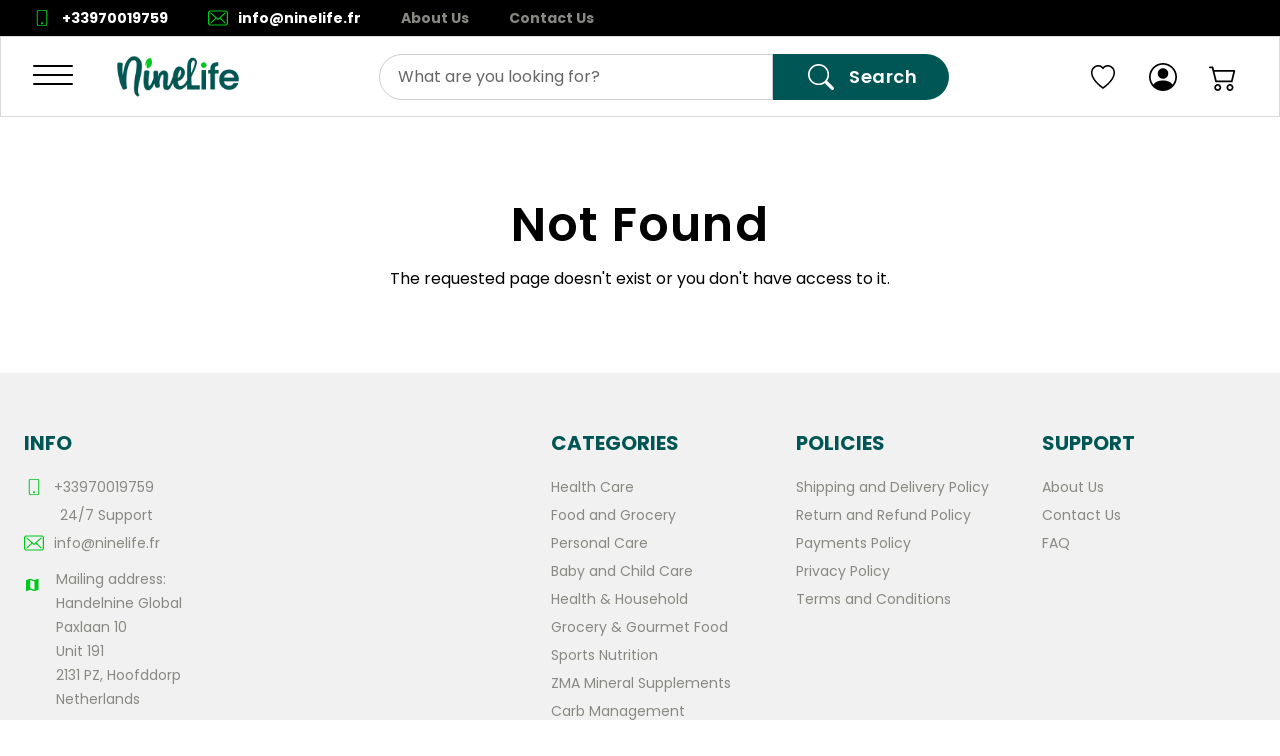

--- FILE ---
content_type: application/javascript; charset=UTF-8
request_url: https://ninelife.fr/_next/static/chunks/4655.405e3c4f2c871a45.js
body_size: 756
content:
try{let e="undefined"!=typeof window?window:"undefined"!=typeof global?global:"undefined"!=typeof globalThis?globalThis:"undefined"!=typeof self?self:{},t=(new e.Error).stack;t&&(e._sentryDebugIds=e._sentryDebugIds||{},e._sentryDebugIds[t]="1cfe74bc-fc2d-4151-93b2-007516cec14c",e._sentryDebugIdIdentifier="sentry-dbid-1cfe74bc-fc2d-4151-93b2-007516cec14c")}catch(e){}"use strict";(self.webpackChunk_N_E=self.webpackChunk_N_E||[]).push([[4655],{54655:function(e,t,n){n.r(t),n.d(t,{SideCart:function(){return f},default:function(){return y}});var r=n(85893),a=n(67294),d=n(5152),s=n.n(d);let l=s()(()=>n.e(9058).then(n.bind(n,9058)),{loadableGenerated:{webpack:()=>[9058]},ssr:!1}),c=e=>((0,a.useEffect)(()=>{(()=>{if(document.querySelector('link[href*="react-modern-drawer"]'))return;let e=document.createElement("link");e.rel="stylesheet",e.href="https://cdn.jsdelivr.net/npm/react-modern-drawer@1.4.0/dist/index.css",e.media="print",e.onload=()=>{e.media="all"},document.head.appendChild(e)})()},[]),(0,r.jsx)(l,{...e,"data-sentry-element":"Drawer","data-sentry-component":"AsyncDrawerContainer","data-sentry-source-file":"AsyncDrawerContainer.tsx"}));var i=n(12159);let o=s()(()=>Promise.all([n.e(3178),n.e(1682),n.e(9386),n.e(1694),n.e(9421),n.e(929),n.e(7685),n.e(5734),n.e(8636),n.e(2344),n.e(3867),n.e(1450),n.e(6789),n.e(3083),n.e(156),n.e(5165)]).then(n.bind(n,25165)).then(e=>({default:e.SideCartDrawerContent})),{loadableGenerated:{webpack:()=>[25165]},ssr:!1}),u=()=>(0,r.jsx)(o,{"data-sentry-element":"SideCartDrawerContent","data-sentry-component":"AsyncSideCartDrawerContent","data-sentry-source-file":"AsyncSideCartDrawerContent.tsx"}),f=()=>{let{isSideCartOpen:e,setIsSideCartOpen:t}=(0,i.Ej)();return(0,r.jsx)("div",{"data-sentry-component":"SideCart","data-sentry-source-file":"SideCart.tsx",children:(0,r.jsx)(c,{lockBackgroundScroll:!0,direction:"right",onClose:()=>t(!1),open:e,className:"!w-[95%] sm:!w-[400px] 2xl:!w-[478px]","data-sentry-element":"AsyncDrawerContainer","data-sentry-source-file":"SideCart.tsx",children:e?(0,r.jsx)(u,{}):null})})};var y=f}}]);